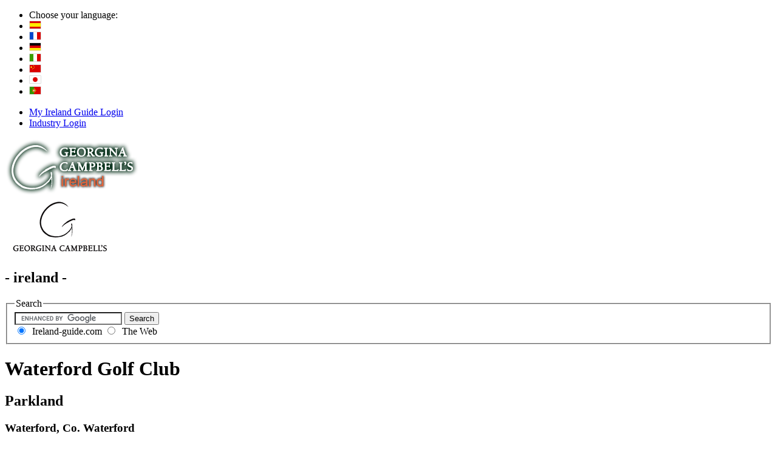

--- FILE ---
content_type: text/html
request_url: https://www.ireland-guide.com/golf/waterford-golf-club.8791.html
body_size: 89355
content:
<!DOCTYPE html PUBLIC "-//W3C//DTD XHTML 1.0 Transitional//EN" "http://www.w3.org/TR/xhtml1/DTD/xhtml1-transitional.dtd">
<html xmlns="http://www.w3.org/1999/xhtml" lang="en" xml:lang="en">
<head>
<title>Waterford Golf Club | Waterford Review Georgina Campbell Guides</title>
<meta http-equiv="Content-Type" content="text/html;"/>
<meta name="description" content="Review & Contact Details of Waterford Golf Club in Waterford by Georgina Campbell Guides Ireland’s leading independent hospitality guide"/>
<meta name="robots" content="all" />
<meta name="revisit-after" content="3 days"/>
<meta name="rating" content="general"/>
<meta name="language" content="English"/>
<meta name="generator" content="Webtrade LiveEdit - http://www.webtrade.ie"/>
<meta name="author" content="Webtrade Ltd. - http://www.webtrade.ie"/>
<meta property="og:title" content="Waterford Golf Club | Waterford Review Georgina Campbell Guides"/>
<meta property="og:description" content="Review & Contact Details of Waterford Golf Club in Waterford by Georgina Campbell Guides Ireland’s leading independent hospitality guide"/>
<meta property="og:type" content="website"/>
<meta property="og:url" content="https://www.ireland-guide.com:443/golf/waterford-golf-club.8791.html"/>
<meta property="og:image" content="https://www.ireland-guide.com/images/logo.png"/>
<meta property="og:site_name" content="Ireland-Guide.com"/>
<meta property="fb:app_id" content="128737363803832"/>
<script type="text/javascript" language="javascript" src="https://www.ireland-guide.com/_js/jquery-1.7.2.min.js"></script>
<script type="text/javascript" language="javascript" src="https://www.ireland-guide.com/_js/jquery-ui-1.8.23.custom.min.js"></script>
<script type="text/javascript" language="javascript" src="https://www.ireland-guide.com/_js/jquery.jcarousel.min.js"></script>

<link href="https://www.ireland-guide.com/_includes/css/LEBasic.css" rel="stylesheet" type="text/css" />

<style type="text/css">
<!-- @import url("https://www.ireland-guide.com/_includes/css/LEAdv.css"); -->
</style>
<link href="https://www.ireland-guide.com/_toolbox/yui_0.12.0/reset-fonts-grids/reset-fonts-grids-min.css" rel="stylesheet" type="text/css" />
<link href="https://www.ireland-guide.com/_includes/css/LEPrint.css" rel="stylesheet" type="text/css" media="print" />
<link href="https://www.ireland-guide.com/_includes/css/LEPrint.css" rel="alternate stylesheet" type="text/css" media="screen" title="LEPrint" />
<link href="https://www.ireland-guide.com/_includes/menus/simplecssmenu.css" rel="stylesheet" type="text/css" />
<link href="https://www.ireland-guide.com/_includes/css/global.css" rel="stylesheet" type="text/css" media="screen" />
<style type="text/css">
<!-- @import url("https://www.ireland-guide.com/_includes/css/LEAdv_Golf.css"); -->
</style>
<script type="text/javascript" language="JavaScript" src="https://www.ireland-guide.com/_js/common.js"></script>
<script type="text/javascript" language="JavaScript" src="https://www.ireland-guide.com/_js/toolbox.js"></script>

<script type="text/javascript" language="JavaScript" src="https://www.ireland-guide.com/_js/map.js"></script>
<script type="text/javascript" language="JavaScript" src="https://www.ireland-guide.com/_js/modules_map.js"></script>

<!--<link rel="stylesheet" type="text/css" href="_includes/css/autoassist.css" />
<script type="text/javascript" language="JavaScript" src="_js/autoassist.js"></script>-->

<script type="text/javascript" language="javascript">
// <![CDATA[
//var foo = function() {
//	var aa = new AutoAssist("golf_course_name", function() {
//		return "https://www.ireland-guide.com/"+"_appcode/autocomplete_item.php?searchTerm=" + this.txtBox.value + "&cfgItem_id=14";
//	});
//}
//Event.observe(window, "load", foo);
// ]]>
</script>
<script type="text/javascript" defer src="https://www.ireland-guide.com/_includes/menus/simplecssmenu.js"></script>
	<style type="text/css" media="screen">

</style>
<script type="text/javascript" language="JavaScript" src="https://www.ireland-guide.com/_js/fat.js"></script>
<script type="text/javascript" language="JavaScript" src="https://www.ireland-guide.com/_js/boxover.js"></script>
	
<script type="text/javascript" src="https://www.ireland-guide.com/_toolbox/lightbox2.51/js/lightbox.js"></script>
<style type="text/css">
	<!-- @import url("https://www.ireland-guide.com/_toolbox/lightbox2.51/css/lightbox.css"); -->
</style>

<link href="https://www.ireland-guide.com/_toolbox/crir/crir.css" rel="stylesheet" type="text/css" />
<script type="text/javascript" language="JavaScript" src="https://www.ireland-guide.com/_toolbox/crir/crir.js"></script>

</head>
<body itemscope itemtype="http://schema.org/WebPage">
<meta itemprop="url" content="https://www.ireland-guide.com:443/golf/waterford-golf-club.8791.html" />	
<a name="top"></a>
<div id="custom-doc" class="yui-t7 golf-site innerpage">

	<div id="hd">
		
		<div id="tabBanner">
			<div id="banner-gradient"></div>
<ul id="selectLanguage">
  <li class="first">Choose your language:</li>
  <li>
    <a href="https://translate.google.com/translate?u=https%3A%2F%2Fwww.ireland-guide.com%2F%3F&amp;langpair=en%7Ces&amp;hl=en&amp;ie=UTF-8&amp;oe=UTF-8&amp;prev=%2Flanguage_tools" target="_blank">
      <img src="https://www.ireland-guide.com/images/flags/spanish.gif" alt="spanish" />
    </a>
  </li>
  <li>
    <a href="https://translate.google.com/translate?u=https%3A%2F%2Fwww.ireland-guide.com%2F%3F&amp;langpair=en%7Cfr&amp;hl=en&amp;ie=UTF-8&amp;oe=UTF-8&amp;prev=%2Flanguage_tools" target="_blank">
      <img src="https://www.ireland-guide.com/images/flags/french.gif" alt="french" />
    </a>
  </li>
  <li>
    <a href="https://translate.google.com/translate?u=https%3A%2F%2Fwww.ireland-guide.com%2F%3F&amp;langpair=en%7Cde&amp;hl=en&amp;ie=UTF-8&amp;oe=UTF-8&amp;prev=%2Flanguage_tools" target="_blank">
      <img src="https://www.ireland-guide.com/images/flags/german.gif" alt="german" />
    </a>
  </li>
  <li>
    <a href="https://translate.google.com/translate?u=https%3A%2F%2Fwww.ireland-guide.com%2F%3F&amp;langpair=en%7Cit&amp;hl=en&amp;ie=UTF-8&amp;oe=UTF-8&amp;prev=%2Flanguage_tools" target="_blank">
      <img src="https://www.ireland-guide.com/images/flags/italian.gif" alt="italian" />
    </a>
  </li>
  <li>
    <a href="https://translate.google.com/translate?u=https%3A%2F%2Fwww.ireland-guide.com%2F%3F&amp;langpair=en%7Czh&amp;hl=en&amp;ie=UTF-8&amp;oe=UTF-8&amp;prev=%2Flanguage_tools" target="_blank">
      <img src="https://www.ireland-guide.com/images/flags/chinese.gif" alt="chinese" />
    </a>
  </li>
  <li>
    <a href="https://translate.google.com/translate?u=https%3A%2F%2Fwww.ireland-guide.com%2F%3F&amp;langpair=en%7Cja&amp;hl=en&amp;ie=UTF-8&amp;oe=UTF-8&amp;prev=%2Flanguage_tools" target="_blank">
      <img src="https://www.ireland-guide.com/images/flags/japanese.gif" alt="japanese" />
    </a>
  </li>
  <li>
    <a href="https://translate.google.com/translate?u=https%3A%2F%2Fwww.ireland-guide.com%2F%3F&amp;langpair=en%7Cpt&amp;hl=en&amp;ie=UTF-8&amp;oe=UTF-8&amp;prev=%2Flanguage_tools" target="_blank">
      <img src="https://www.ireland-guide.com/images/flags/portuguese.gif" alt="portuguese" />
    </a>
  </li>
</ul><ul id="loginInfo">
<li>
	
		<a href="https://www.ireland-guide.com/my-ireland-guide/login.php">My Ireland Guide Login</a>
		
</li><li class="last">
		
		<a href="https://www.ireland-guide.com/login.html">Industry Login</a>
	</li></ul>
			<div id="logo">
	<a href="https://www.ireland-guide.com/"><img src="https://www.ireland-guide.com/images/newlogo.png" title="Ireland Guide" alt="Ireland Guide" width="223" height="96" /></a>
			</div>

			<div id="logoPrint">
				<a href="/"><img src="https://www.ireland-guide.com/images/logo2.gif" title="Ireland Guide" alt="Ireland Guide" width="179" height="100" border="0"/></a>
	<h2 class="orange">- ireland -</h2>
							</div>			<div id="advertsTop"></div>		
						
			<div id="SearchForm" class="search">
	<fieldset title="Search Google">
	  <legend>Search</legend>
		 <form id="cse-search-box" name="formKeyword" method="get" action="https://www.ireland-guide.com/golf/search/index.php">
			<input type="text" maxlength="255" name="q" class="searchBox" id="q" value=""Search the Site " onfocus="highlight(this);" />
			<input type="submit" name="sa" value="Search" />
			<div class="googleoptions">
				<label for="Search_IG" class="labelCheckbox">
					<input type="radio" name="cx" id="custom" class="inputCheckbox" value="002740851581216381338:cczhqcqqthk" checked="checked" />&nbsp;<span class="choicebox">&nbsp;Ireland-guide.com</span>
				</label>
				<label for="Search_Web" class="labelCheckbox">
					<input type="radio" name="cx" id="www" class="inputCheckbox" value="!002740851581216381338:cczhqcqqthk" type="radio" />&nbsp;<span class="choicebox">&nbsp;The Web</span>
			</label>
			</div>

			<!-- We need to get the site registered with google and change the cx etc values below-->
			<!--<input type="hidden" name="cx" value="015259710420533870690:yusnc6uvzdk" />-->
			<input type="hidden" name="cof" value="FORID:11" />
			<input type="hidden" name="ie" value="UTF-8" />

			<script type="text/javascript" src="https://www.google.com/coop/cse/brand?form=cse-search-box&lang=en"></script>
			<!--<div class="googleimg"><img src="https://www.ireland-guide.com/images/googlesearch.gif" alt="Google" /></div>-->
	  </form>
	</fieldset>
</div>			
		</div>
				
	</div><!-- id:hd --> 

	<div id="maincontent" class="innerpage clearfix">	
	<meta itemprop="name" content="Waterford Golf Club" />
<div itemscope itemtype="http://schema.org/GolfCourse">
<meta itemprop="url" content="https://www.ireland-guide.com:443/golf/waterford-golf-club.8791.html" />
<div id="leftcolumn">
	<div id="establishment-header">
		<div id="main-info" class="clearfix">
			<h1 itemprop="name">Waterford Golf Club</h1>
			<meta itemprop="description" content="Founded in 1912, Waterford Golf Club is a par 71 championship parkland golf course running over 5,722 yards and is situated on a hill overlooking the historic city of Waterford in the Sunny South East of Ireland. " />
			<div class="categories-and-types">
									<h2 class="category">Parkland</h2>
									<h3 class="types">Waterford, Co. Waterford</h3>
			</div>
		</div>
		<div id="contact-info" class="clearfix">
			<div id="estabAddress" class="clearfix">
				<div id="fullAddress">
					<div class="address-content">
						<div id="estabAddress">
															<strong>Course Type</strong>: Parkland<br/>
									
								
								<span itemprop="location" itemscope itemtype="http://schema.org/Place">
								<strong>Location:</strong> <span itemprop="description">North of city centre &amp; river - off R683</span></span><br/>

									
								<strong>Founded:</strong> <span itemprop="foundingDate">1912</span><br/>
															<br/>
						</div>
					</div>
				</div>
				<div id="towninfoHeader">
					<img src="https://www.ireland-guide.com/images/icons/towninfo.png" alt="Show me more information about Waterford, County Co. Waterford" />
					<div id="towninfoLink"><a href="https://www.ireland-guide.com/towns/waterford.1010.html">About Waterford</a></div>
				</div>
			</div>
			<div id="estabContainer" class="clearfix">
					
					<a target="_blank" href="https://www.ireland-guide.com/_toolbox/script.clickthru.php?target=aHR0cHM6Ly93d3cud2F0ZXJmb3JkZ29sZmNsdWIuY29t&item_id=8791" rel="nofollow"><img src="https://www.ireland-guide.com/images/buttons/websitebutton-golf.png" alt="website" /></a>
						
					<a href="https://www.ireland-guide.com/golf/waterford-golf-club.8791.contact.html" class="contact"><img src="https://www.ireland-guide.com/images/buttons/contactbutton-golf.png" alt="Contact Waterford Golf Club" /></a>
					<meta itemprop="email" content="info@waterfordgolfclub.com" />
								</div>
			<div id="enquiring">
								<div id="enquiring-telephone">
						Tel: <span itemprop="telephone">+353 51 876 748</span><meta itemprop="faxNumber" content="+35351 853 405">					</div>
								<h3 class="estabEnquiring">Please mention ireland-guide.com when enquiring.</h3>			
			</div>
		</div>
	</div><!-- END establishment-header-->
	<div id="share-area-top" class="share-area">
		
<div id="share-area" class="clearfix">
	<div class="printShareLinks clearfix">
		<a href="javascript:void(0);" id="printUserAction" target="_blank"><img src="https://www.ireland-guide.com/images/buttons/printer.png" alt="Print page" class="imgRight" /></a>
		<a href="../_script/emailFriend.php?url=" id="sendUserAction" onclick="flvFPW1(this.href,'popupLink','width=605,height=265,status=yes,resizable=yes',1,2,2);return document.MM_returnValue;" rel="nofollow"><img src="https://www.ireland-guide.com/images/buttons/email_go.png" alt="Send to a friend" class="imgRight"  /></a>	
	</div>
	<!-- AddThis Button BEGIN -->
	<div class="addthis_toolbox addthis_default_style ">
	<a class="addthis_button_facebook_like" fb:like:layout="button_count" fb:like:width="114" fb:like:action="recommend"></a>
	<a class="addthis_button_tweet"></a>
	<a class="addthis_button_pinterest_pinit"></a>
	<a class="addthis_button_google_plusone" g:plusone:size="medium"></a>
	<a class="addthis_counter addthis_pill_style"></a>
	</div>
	<script type="text/javascript" src="//s7.addthis.com/js/300/addthis_widget.js#pubid=ra-5141a4ef42f45c04"></script>
	<!-- AddThis Button END -->
</div>

	</div>
	<div id="content-wrapper">		
		<div class="seperatorDiv establishmentSeperator"></div>

								<h2>Waterford Golf Club</h2>
								<div itemprop="review" itemscope itemtype="http://schema.org/Review">
								    <span itemprop="author" itemscope itemtype="https://schema.org/Person">
                                        <span itemprop="name">Georgina Campbell</span>
                                    </span>
									<div itemprop="reviewBody">
									Founded in 1912, Waterford Golf Club is a par 71 championship parkland golf course running over 5,722 yards and is situated on a hill overlooking the historic city of Waterford in the Sunny South East of Ireland. <br/><br />
<br/><br />
The front 9 was designed by Willie Park (twice Open Champion), and the back 9 was designed by the great James Braid, five times Open Champion.<br/><br />
<br/><br />
With its magnificent views, this parkland course is a gem on the outskirts of Waterford, the irregular city, with its towers and steeples spread before the eye along the valley, and in the west, Slievenamon and the Comeragh Mountains, make a background of enduring splendour.<br/><br />
<br/>									</div>
								</div>
								Founded in 1912, Waterford Golf Club is a par 71 championship parkland golf course running over 5,722 yards and is situated on a hill overlooking the historic city of Waterford in the Sunny South East of Ireland. <br/>
<br/>
The front 9 was designed by Willie Park (twice Open Champion), and the back 9 was designed by the great James Braid, five times Open Champion.<br/>
<br/>
With its magnificent views, this parkland course is a gem on the outskirts of Waterford, the irregular city, with its towers and steeples spread before the eye along the valley, and in the west, Slievenamon and the Comeragh Mountains, make a background of enduring splendour.<br/>
<br/>								<table>
																	<tr>
										<th scope="col">		
											<strong>Professional:</strong>
										</th>
										<td scope="col">
											Harry Ewing										</td>
									</tr>
																  <tr>
									<th>		
									<strong>Number of Holes:</strong></th>
									<td>18</td>
								  </tr>
																  <tr>
									<th>		
									<strong>Type:</strong></th>
									<td>Parkland</td>
								  </tr>
																	<tr>
									<th>		
									<strong>Designer:</strong></th>
									<td>Willie Park; James Braid</td>
								  </tr>
																  <tr>
									<th>		
									<strong>Championship Length:</strong></th>
									<td>5,722 yards</td>
								  </tr>
																  <tr>
									<th>		
									<strong>Greenfees:</strong></th>
									<td>Weekdays &euro;35; Weekends &euro;45</td>
								  </tr>
																	<tr>
									<th>
									<strong>Par:</strong></th>
									<td>71</td>
								  </tr>
									
								</table>							
	</div><!--id:content-wrapper -->
	<div id="share-area-bottom" class="share-area">
		
<div id="share-area" class="clearfix">
	<div class="printShareLinks clearfix">
		<a href="javascript:void(0);" id="printUserAction" target="_blank"><img src="https://www.ireland-guide.com/images/buttons/printer.png" alt="Print page" class="imgRight" /></a>
		<a href="../_script/emailFriend.php?url=" id="sendUserAction" onclick="flvFPW1(this.href,'popupLink','width=605,height=265,status=yes,resizable=yes',1,2,2);return document.MM_returnValue;" rel="nofollow"><img src="https://www.ireland-guide.com/images/buttons/email_go.png" alt="Send to a friend" class="imgRight"  /></a>	
	</div>
	<!-- AddThis Button BEGIN -->
	<div class="addthis_toolbox addthis_default_style ">
	<a class="addthis_button_facebook_like" fb:like:layout="button_count" fb:like:width="114" fb:like:action="recommend"></a>
	<a class="addthis_button_tweet"></a>
	<a class="addthis_button_pinterest_pinit"></a>
	<a class="addthis_button_google_plusone" g:plusone:size="medium"></a>
	<a class="addthis_counter addthis_pill_style"></a>
	</div>
	<script type="text/javascript" src="//s7.addthis.com/js/300/addthis_widget.js#pubid=ra-5141a4ef42f45c04"></script>
	<!-- AddThis Button END -->
</div>

	</div>
</div><!-- id:leftcolumn -->
<div id="rightcolumn">
	<div id="rightContainer">						
			<div id="estabRight">
		<div id="photos" class="clearfix">
									<div class="photo"><a id="masterLink" rel="lightbox[123]" class="lightboxThumbnail" href="https://www.ireland-guide.com/_fileupload/image/waterford_banner.jpg"><img alt="Waterford Golf Club - Waterford City County Waterford Ireland" src="https://www.ireland-guide.com/_toolbox/lightbox2.02/thumb.php?src=http://www.ireland-guide.com/_fileupload/image/waterford_banner.jpg&amp;x=315&amp;f=0"  title="Waterford Golf Club - Waterford City County Waterford Ireland" class="lightboxThumb" id="masterImage" /></a></div>
						<meta itemprop="image" content="http://www.ireland-guide.com/_fileupload/image/waterford_banner.jpg" />
										<div class="photo" style="display:none;"><a rel="lightbox[123]" class="lightboxThumbnail" href="https://www.ireland-guide.com/_fileupload/image/waterford_banner.jpg"><img alt="Waterford Golf Club - Waterford City County Waterford Ireland" src="https://www.ireland-guide.com/_toolbox/lightbox2.02/thumb.php?src=http://www.ireland-guide.com/_fileupload/image/waterford_banner.jpg&amp;x=315&amp;f=0"  title="Waterford Golf Club - Waterford City County Waterford Ireland" class="lightboxThumb" /></a></div>
					<meta itemprop="photo" content="http://www.ireland-guide.com/_fileupload/image/waterford_banner.jpg" />
										<div class="photoThumb"><img onclick="changeImage('https://www.ireland-guide.com/_toolbox/lightbox2.02/thumb.php?src=http://www.ireland-guide.com/_fileupload/image/waterford_banner.jpg&amp;x=315&amp;f=0','https://www.ireland-guide.com/_fileupload/image/waterford_banner.jpg');" alt="Waterford Golf Club - Waterford City County Waterford Ireland" src="https://www.ireland-guide.com/_toolbox/lightbox2.02/thumb.php?src=http://www.ireland-guide.com/_fileupload/image/waterford_banner.jpg&amp;x=66&amp;y=43&amp;f=0"  title="Waterford Golf Club - Waterford City County Waterford Ireland" class="lightboxThumb" id="zimg2" /></div>
					
						</div>
<div id="fade" class="black_overlay"></div>
<div id="overlay_wrapper">
	<div id="mapHeader" class="clearfix">
		<a href="javascript:void(0);" id="lighboxClose"><img src="https://www.ireland-guide.com/images/establishments/arrow_in.png" alt="Minimize map" title="Minimize map" /></a>
		<a href="javascript:void(0);" id="lighboxShow"><img src="https://www.ireland-guide.com/images/establishments/arrow_out.png" alt="Minimize map" title="Minimize map" /></a>
		<div id="map" style="width:315px; height:250px;"></div>
	</div>
	<div id="mapMarkersWrapper_test">
		<div class="mapmarkers_wrapper">
			<h2 class="myIrelandGuide" onclick="showhide('mapMarkersCriteria');">Map markers</h2>
	  	</div>
		<div id="mapMarkersCriteria">
			<div class="criteriaContent">
				<div class="youAreHereMapCriteria">You are here</div>				
				<ul class="clearfix">
					<li class="golfMapCriteria"><input class="crirHiddenJS" type='checkbox' onchange='refreshMap(this);' name="golfMapCriteria" id="golfMapCriteria" value="golf"  /><label for="golfMapCriteria">Golf Course</label></li>
					<li class="gardenMapCriteria"><input class="crirHiddenJS" type='checkbox' onchange='refreshMap(this);' name="gardenMapCriteria" id="gardenMapCriteria" value="garden"  /><label for="gardenMapCriteria">Garden</label></li>
					<li class="weddingMapCriteria"><input class="crirHiddenJS" type='checkbox' onchange='refreshMap(this);' name="weddingMapCriteria" id="weddingMapCriteria" value="wedding"  /><label for="weddingMapCriteria">Wedding Venue</label></li>
					<li class="cateringMapCriteria"><input class="crirHiddenJS" type='checkbox' onchange='refreshMap(this);' name="cateringMapCriteria" id="cateringMapCriteria" value="selfcatering"  /><label for="cateringMapCriteria">Self Catering</label></li>					
					<li class="townMapCriteria"><input class="crirHiddenJS" type='checkbox' onchange='refreshMap(this);' name="townMapCriteria" id="townMapCriteria" value="town"   /><label for="townMapCriteria">Town</label></li>
					<li class="touristAttractionsMapCriteria"><input class="crirHiddenJS" type='checkbox' onchange='refreshMap(this);' name="touristAttractionsMapCriteria" id="touristAttractionsMapCriteria" value="touristAttraction"  /><label for="touristAttractionsMapCriteria">Tourist Attractions</label></li>
					<li class="whatsOnMapCriteria"><input class="crirHiddenJS" type='checkbox' onchange='refreshMap(this);' name="whatsOnMapCriteria" id="whatsOnMapCriteria" value="whatsOn"  /><label for="whatsOnMapCriteria">What's On</label></li>
					<li class="farmersMarketMapCriteria"><input class="crirHiddenJS" type='checkbox' onchange='refreshMap(this);' name="farmersMarketMapCriteria" id="farmersMarketMapCriteria" value="farmersMarket"   /><label for="farmersMarketMapCriteria">Farmers' Market</label></li>
					
					<li class="estabEatMapCriteria"><input class="crirHiddenJS" type='checkbox' onchange='refreshMap(this);' name="estabEatMapCriteria" id="estabEatMapCriteria" value="estabEat"  /><label for="estabEatMapCriteria">Eat</label></li>
					<li class="estabDrinkMapCriteria"><input class="crirHiddenJS" type='checkbox' onchange='refreshMap(this);' name="estabDrinkMapCriteria" id="estabDrinkMapCriteria" value="estabDrink"  /><label for="estabDrinkMapCriteria">Drink</label></li>
					<li class="estabStayMapCriteria"><input class="crirHiddenJS" type='checkbox' onchange='refreshMap(this);' name="estabStayMapCriteria" id="estabStayMapCriteria" value="estabStay"  /><label for="estabStayMapCriteria">Stay</label></li>
					<li class="estabBuyMapCriteria"><input class="crirHiddenJS" type='checkbox' onchange='refreshMap(this);' name="estabBuyMapCriteria" id="estabBuyMapCriteria" value="estabBuy"  /><label for="estabBuyMapCriteria">Buy</label></li>
					<li class="estabLearnMapCriteria"><input class="crirHiddenJS" type='checkbox' onchange='refreshMap(this);' name="estabLearnMapCriteria" id="estabLearnMapCriteria" value="estabLearn"  /><label for="estabLearnMapCriteria">Learn</label></li>
					<li class="estabProducerMapCriteria"><input class="crirHiddenJS" type='checkbox' onchange='refreshMap(this);' name="estabProducerMapCriteria" id="estabProducerMapCriteria" value="estabProducer"   /><label for="estabProducerMapCriteria">Producer</label></li>
				</ul>
				<div class="distanceheader">Distance</div>
				<ul class="distance clearfix">
					<li><input type="radio" name="distance" value="10" onchange="reloadMap(this);" />10km<br /></li>
					<li><input type="radio" name="distance" value="25" onchange="reloadMap(this);" checked="checked" />25km<br/></li>
					<li><input type="radio" name="distance" value="50" onchange="reloadMap(this);" />50km<br/></li>
				</ul>
			</div>
		</div>
	</div>
</div>
<script type="text/javascript" src='https://www.google.com/jsapi?key=AIzaSyD6bGZAYsn8ZCFG8iP6Rep-7rWQXjQ4gJk'></script>
<script type="text/javascript">	
	var mapCriteria = { golf : 0, 
											garden:  0, 
											wedding:  0, 
											selfcatering:  0, 										
											town:  0,
											touristAttraction:  0,
											whatsOn:  0,
											farmersMarket:  0,
													
											estabEat:  0,
											estabDrink: 0,
											estabStay:  0,
											estabBuy:  0,
											estabLearn:  0,
											estabProducer:  0 
								};
	
	var mapParams = {
			latitude: 52.27036339076518,
			longitude: -7.11489200592041,
			estabName: 	'Waterford+Golf+Club',
			criteria: '',
			distance: { 'latitude' : 0.225,
						'longitude' : 0.352					  }			
	};	
	
	var Map;
	var mm;
						
	jQuery(document).ready(function(){
									
		Map = new map();
		Map.init('map', 52.27036339076518,-7.11489200592041,12, 'AIzaSyD6bGZAYsn8ZCFG8iP6Rep-7rWQXjQ4gJk');									
							
		mapload(Map);		

		mm = new modules_map();		
		mm.init(getMarkersUrl(), Map);

		var googleMapWidth = jQuery("#mapHeader").css('width');
		var googleMapHeight = jQuery("#mapHeader").css('height');
							
		jQuery('#lighboxShow').click(
			function(){
				jQuery("#fade").show();
				jQuery("#lighboxShow").toggle();
				jQuery("#lighboxClose").toggle();
				jQuery("#overlay_wrapper").css("position", 'fixed').
									  css('top', '10%').
									  css('left', '25%').
									  css('width', '50%').
									  css('height', '50%');
				jQuery("#overlay_wrapper").toggleClass("highlight");
				jQuery("#mapHeader").css("position", 'relative').
									  css('top', 0).
									  css('left', 0).
									  css('width', 'auto').
									  css('height', '100%');
				jQuery("#map").css("position", 'relative').
									  css('top', 0).
									  css('left', 0).
									  css('width', '100%').
									  css('height', '100%');
				resizeMap();
				return false;
			}
		);
		jQuery('#lighboxClose').click(
			function(){
				jQuery("#fade").hide();
				jQuery("#lighboxShow").toggle();
				jQuery("#lighboxClose").toggle();
				jQuery("#overlay_wrapper").css("position", 'relative').
									  css('top', 0).
									  css('left', 0).
									  css('width', '100%').
									  css('height', '100%').
									  css('z-index', '1002');
				jQuery("#overlay_wrapper").toggleClass("highlight");
				jQuery("#mapHeader").css("position", 'relative').
									  css('top', 0).
									  css('left', 0).
									  css('width', googleMapWidth).
									  css('height', googleMapHeight);
				jQuery("#map").css("position", 'relative').
									  css('top', 0).
									  css('left', 0).
									  css('width', '100%').
									  css('height', '100%');
				resizeMap();
				return false;
			}
		);
	});
									
	function refreshMap(el)
	{						
		if(el.checked)
		{	
			mapCriteria[el.value] = 1;
			mm.addMarkersByCategory(el.value);
		}else{
			mapCriteria[el.value] = 0;
			mm.clearMarkersByCategory(el.value);
		}
	}

	function reloadMap(el)
	{
		var distance_degrees = kmToDegrees(el.value);
		
		mapParams.distance.latitude = distance_degrees['latitude'];		
		mapParams.distance.longitude = distance_degrees['longitude'];			
		
		mm.url = getMarkersUrl();
		mm.download();
	}

	function resizeMap()
	{						
		Map.map.checkResize();						
		mm.setMapCenter();	
	}
					
	function gatherCriteria()
	{
		var criteriaParams = '';
		var criteriaHideParams = '';
		
		jQuery.each(mapCriteria, function(key, value){
						
			criteriaParams += key + ',';
			if(value == 0)
			{
				criteriaHideParams += key + ',';
			}			
		});
			
		return criteriaParams + '|||' +  criteriaHideParams;
	}	

	function getMarkersUrl()
	{		
		return 	'https://www.ireland-guide.com/' + 'detail_map/markers.php' + '?lat=' + mapParams.latitude + '&long=' + mapParams.longitude + '&name=' + 
		mapParams.estabName + '&criteriaParams=' + gatherCriteria() + '&latDistance=' + mapParams.distance.latitude + 
		'&lonDistance=' + mapParams.distance.longitude + '&mainSiteUrl=' + 'https://www.ireland-guide.com/';
	}
</script>					<span itemprop="geo" itemscope itemtype="http://schema.org/GeoCoordinates">
		<meta itemprop="latitude" content="52.27036339076518" />
	    <meta itemprop="longitude" content="-7.11489200592041" />
	</span>
		<div id="estabFacilities">
			<h2 onclick="showhide('facilitiesGolf');" class="golf">Facilities / Features</h2>
			<ul id="facilitiesGolf">
								<li>Soft Spike Mandatory</li>
								<li>Caddies for Hire (booking required)</li>
								<li>Putting Green</li>
								<li>Full Bar Facilities</li>
								<li>Motorised Pull Carts Available</li>
								<li>Dining Facilities</li>
								<li>Driving Range</li>
							</ul>
		</div>
			
		<h2 onclick="javascript:showhide('coursesNearBy2');" class="golf">View All Recommended Golf Courses</h2>
		<ul id="coursesNearBy2">
							<li><a href="https://www.ireland-guide.com/golf/adare-manor-hotel-and-golf-resort.5009.html">Adare Manor Hotel &amp; Golf Resort</a></li>
								<li><a href="https://www.ireland-guide.com/golf/arklow-golf-club.8779.html">Arklow Golf Club</a></li>
								<li><a href="https://www.ireland-guide.com/golf/athlone-golf-club.8661.html">Athlone Golf Club</a></li>
								<li><a href="https://www.ireland-guide.com/golf/balcarrick-golf-club.8662.html">Balcarrick Golf Club</a></li>
								<li><a href="https://www.ireland-guide.com/golf/ballinrobe-golf-club.8659.html">Ballinrobe Golf Club</a></li>
								<li><a href="https://www.ireland-guide.com/golf/ballybunion-golf-club.5010.html">Ballybunion Golf Club</a></li>
								<li><a href="https://www.ireland-guide.com/golf/ballycastle-golf-club.8792.html">Ballycastle Golf Club</a></li>
								<li><a href="https://www.ireland-guide.com/golf/ballyliffin-golf-club.4998.html">Ballyliffin Golf Club</a></li>
								<li><a href="https://www.ireland-guide.com/golf/bantry-bay-golf-club.5014.html">Bantry Bay Golf Club</a></li>
								<li><a href="https://www.ireland-guide.com/golf/beaverstown-golf-club.8663.html">Beaverstown Golf Club</a></li>
								<li><a href="https://www.ireland-guide.com/golf/birr-golf-club.8709.html">Birr Golf Club</a></li>
								<li><a href="https://www.ireland-guide.com/golf/blainroe-golf-club.8798.html">Blainroe Golf Club</a></li>
								<li><a href="https://www.ireland-guide.com/golf/blarney-golf-resort.8781.html">Blarney Golf Resort</a></li>
								<li><a href="https://www.ireland-guide.com/golf/carlow-golf-club.5022.html">Carlow Golf Club</a></li>
								<li><a href="https://www.ireland-guide.com/golf/carne-golf-links.5003.html">Carne Golf Links</a></li>
								<li><a href="https://www.ireland-guide.com/golf/carton-house-golf-club.5028.html">Carton House Golf Club</a></li>
								<li><a href="https://www.ireland-guide.com/golf/castle-golf-club.8731.html">Castle Golf Club</a></li>
								<li><a href="https://www.ireland-guide.com/golf/castle-hume-golf-club.8794.html">Castle Hume Golf Club</a></li>
								<li><a href="https://www.ireland-guide.com/golf/castlebar-golf-club.8654.html">Castlebar Golf Club</a></li>
								<li><a href="https://www.ireland-guide.com/golf/castlecomer-golf-club.8696.html">Castlecomer Golf Club</a></li>
								<li><a href="https://www.ireland-guide.com/golf/castleknock-golf-club.5029.html">Castleknock Golf Club</a></li>
								<li><a href="https://www.ireland-guide.com/golf/castlerock-golf-club.4996.html">Castlerock Golf Club</a></li>
								<li><a href="https://www.ireland-guide.com/golf/charleville-golf-club.8782.html">Charleville Golf Club</a></li>
								<li><a href="https://www.ireland-guide.com/golf/citywest-golf-club.8664.html">CityWest Golf Club</a></li>
								<li><a href="https://www.ireland-guide.com/golf/connemara-golf-club.5004.html">Connemara Golf Club</a></li>
								<li><a href="https://www.ireland-guide.com/golf/coolattin-golf-club.8799.html">Coolattin Golf Club</a></li>
								<li><a href="https://www.ireland-guide.com/golf/cork-golf-club.8783.html">Cork Golf Club</a></li>
								<li><a href="https://www.ireland-guide.com/golf/county-louth-golf-club-baltray.4985.html">County Louth Golf Club (Baltray)</a></li>
								<li><a href="https://www.ireland-guide.com/golf/county-meath-golf-club.8701.html">County Meath Golf Club</a></li>
								<li><a href="https://www.ireland-guide.com/golf/county-sligo-golf-club.5001.html">County Sligo Golf Club</a></li>
								<li><a href="https://www.ireland-guide.com/golf/courtown-golf-club.8733.html">Courtown Golf Club</a></li>
								<li><a href="https://www.ireland-guide.com/golf/curragh-golf-club.8695.html">Curragh Golf Club</a></li>
								<li><a href="https://www.ireland-guide.com/golf/cushendall-golf-club.8793.html">Cushendall Golf Club</a></li>
								<li><a href="https://www.ireland-guide.com/golf/donegal-golf-club.8797.html">Donegal Golf Club</a></li>
								<li><a href="https://www.ireland-guide.com/golf/dooks-golf-club.8785.html">Dooks Golf Club</a></li>
								<li><a href="https://www.ireland-guide.com/golf/doonbeg-golf-club.5007.html">Doonbeg Golf Club</a></li>
								<li><a href="https://www.ireland-guide.com/golf/dromoland-castle-golf-club.5008.html">Dromoland Castle Golf Club</a></li>
								<li><a href="https://www.ireland-guide.com/golf/druids-glen-golf-club.4971.html">Druids Glen Golf Club</a></li>
								<li><a href="https://www.ireland-guide.com/golf/dun-laoghaire-golf-club.8732.html">Dun Laoghaire Golf Club</a></li>
								<li><a href="https://www.ireland-guide.com/golf/dundalk-golf-club.8700.html">Dundalk Golf Club</a></li>
								<li><a href="https://www.ireland-guide.com/golf/enniscrone-golf-club.5002.html">Enniscrone Golf Club</a></li>
								<li><a href="https://www.ireland-guide.com/golf/esker-hills-golf-club.8707.html">Esker Hills Golf Club</a></li>
								<li><a href="https://www.ireland-guide.com/golf/european-club-the.5023.html">European Club, The</a></li>
								<li><a href="https://www.ireland-guide.com/golf/faithlegg-golf-club.5019.html">Faithlegg Golf Club</a></li>
								<li><a href="https://www.ireland-guide.com/golf/farnham-estate-golf-club.8796.html">Farnham Estate Golf Club</a></li>
								<li><a href="https://www.ireland-guide.com/golf/forest-little-golf-club.8665.html">Forest Little Golf Club</a></li>
								<li><a href="https://www.ireland-guide.com/golf/fota-island-golf-club.5016.html">Fota Island Golf Club</a></li>
								<li><a href="https://www.ireland-guide.com/golf/galgorm-castle-golf-club.4990.html">Galgorm Castle Golf Club</a></li>
								<li><a href="https://www.ireland-guide.com/golf/galway-bay-golf-club.5005.html">Galway Bay Golf Club</a></li>
								<li><a href="https://www.ireland-guide.com/golf/glasson-hotel-and-golf-club.4983.html">Glasson Hotel &amp; Golf Club</a></li>
								<li><a href="https://www.ireland-guide.com/golf/glenlo-abbey-golf-club.8631.html">Glenlo Abbey Golf Club</a></li>
								<li><a href="https://www.ireland-guide.com/golf/gowran-park-golf-club.8697.html">Gowran Park Golf Club</a></li>
								<li><a href="https://www.ireland-guide.com/golf/grange-golf-club.8666.html">Grange Golf Club</a></li>
								<li><a href="https://www.ireland-guide.com/golf/greenore-golf-club.8699.html">Greenore Golf Club</a></li>
								<li><a href="https://www.ireland-guide.com/golf/headfort-golf-club.4982.html">Headfort Golf Club</a></li>
								<li><a href="https://www.ireland-guide.com/golf/heritage-golf-club-the.4969.html">Heritage Golf Club, The</a></li>
								<li><a href="https://www.ireland-guide.com/golf/hollywood-lakes-golf-club.8667.html">Hollywood Lakes Golf Club</a></li>
								<li><a href="https://www.ireland-guide.com/golf/island-golf-club-the.4981.html">Island Golf Club, The</a></li>
								<li><a href="https://www.ireland-guide.com/golf/k-club-the---ryder-cup-2006.5026.html">K Club, The - Ryder Cup 2006</a></li>
								<li><a href="https://www.ireland-guide.com/golf/kilkea-castle-golf-resort.8681.html">Kilkea Castle Golf Resort</a></li>
								<li><a href="https://www.ireland-guide.com/golf/kilkenny-golf-club.8698.html">Kilkenny Golf Club</a></li>
								<li><a href="https://www.ireland-guide.com/golf/killarney-golf-and-fishing-club.5012.html">Killarney Golf &amp; Fishing Club</a></li>
								<li><a href="https://www.ireland-guide.com/golf/killeen-golf-club.8683.html">Killeen Golf Club</a></li>
								<li><a href="https://www.ireland-guide.com/golf/knightsbrook-golf-club.8702.html">Knightsbrook Golf Club</a></li>
								<li><a href="https://www.ireland-guide.com/golf/lahinch-golf-club.5006.html">Lahinch Golf Club</a></li>
								<li><a href="https://www.ireland-guide.com/golf/laytown-and-bettystown-golf-club.8703.html">Laytown and Bettystown Golf Club</a></li>
								<li><a href="https://www.ireland-guide.com/golf/limerick-golf-club.8788.html">Limerick Golf Club</a></li>
								<li><a href="https://www.ireland-guide.com/golf/lough-erne-golf-resort.8795.html">Lough Erne Golf Resort</a></li>
								<li><a href="https://www.ireland-guide.com/golf/macreddin-golf-club.8800.html">Macreddin Golf Club</a></li>
								<li><a href="https://www.ireland-guide.com/golf/malahide-golf-club.8668.html">Malahide Golf Club</a></li>
								<li><a href="https://www.ireland-guide.com/golf/millicent-golf-and-country-club.8682.html">Millicent Golf &amp; Country Club</a></li>
								<li><a href="https://www.ireland-guide.com/golf/monkstown-golf-club.8784.html">Monkstown Golf Club</a></li>
								<li><a href="https://www.ireland-guide.com/golf/mount-juliet-golf-club.5021.html">Mount Juliet Golf Club</a></li>
								<li><a href="https://www.ireland-guide.com/golf/mount-temple-golf-club.8710.html">Mount Temple Golf Club</a></li>
								<li><a href="https://www.ireland-guide.com/golf/mount-wolseley-golf-club.4970.html">Mount Wolseley Golf Club</a></li>
								<li><a href="https://www.ireland-guide.com/golf/moyvalley-golf-club.8684.html">MoyValley Golf Club</a></li>
								<li><a href="https://www.ireland-guide.com/golf/mullingar-golf-club.8711.html">Mullingar Golf Club</a></li>
								<li><a href="https://www.ireland-guide.com/golf/naas-golf-club.8685.html">Naas Golf Club</a></li>
								<li><a href="https://www.ireland-guide.com/golf/nenagh-golf-club.8789.html">Nenagh Golf Club</a></li>
								<li><a href="https://www.ireland-guide.com/golf/new-forest-golf-club.8712.html">New Forest Golf Club</a></li>
								<li><a href="https://www.ireland-guide.com/golf/nuremore-hotel-and-country-club.4987.html">Nuremore Hotel &amp; Country Club</a></li>
								<li><a href="https://www.ireland-guide.com/golf/old-head-of-kinsale-golf-club.5015.html">Old Head of Kinsale Golf Club</a></li>
								<li><a href="https://www.ireland-guide.com/golf/palmerstown-house-golf-club.5027.html">Palmerstown House Golf Club</a></li>
								<li><a href="https://www.ireland-guide.com/golf/portmarnock-golf-club.4968.html">Portmarnock Golf Club</a></li>
								<li><a href="https://www.ireland-guide.com/golf/portmarnock-hotel-and-golf-links.4972.html">Portmarnock Hotel &amp; Golf Links</a></li>
								<li><a href="https://www.ireland-guide.com/golf/portsalon-golf-club.4999.html">Portsalon Golf Club</a></li>
								<li><a href="https://www.ireland-guide.com/golf/portstewart-golf-club.4995.html">Portstewart Golf Club</a></li>
								<li><a href="https://www.ireland-guide.com/golf/powerscourt-golf-club.5025.html">Powerscourt Golf Club</a></li>
								<li><a href="https://www.ireland-guide.com/golf/rathcore-golf-and-country-club.8704.html">Rathcore Golf and Country Club</a></li>
								<li><a href="https://www.ireland-guide.com/golf/rathsallagh-golf-club.5024.html">Rathsallagh Golf Club</a></li>
								<li><a href="https://www.ireland-guide.com/golf/ring-of-kerry-golf-and-country-club.8786.html">Ring of Kerry Golf &amp; Country Club</a></li>
								<li><a href="https://www.ireland-guide.com/golf/roe-park-golf-club.4997.html">Roe Park Golf Club</a></li>
								<li><a href="https://www.ireland-guide.com/golf/roganstown-golf-and-country-club.4979.html">Roganstown Golf &amp; Country Club</a></li>
								<li><a href="https://www.ireland-guide.com/golf/rosapenna-golf-links.5000.html">Rosapenna Golf Links</a></li>
								<li><a href="https://www.ireland-guide.com/golf/rosslare-golf-club.8734.html">Rosslare Golf Club</a></li>
								<li><a href="https://www.ireland-guide.com/golf/royal-belfast-golf-club.4989.html">Royal Belfast Golf Club</a></li>
								<li><a href="https://www.ireland-guide.com/golf/royal-county-down-golf-club.4988.html">Royal County Down Golf Club</a></li>
								<li><a href="https://www.ireland-guide.com/golf/royal-dublin-golf-club-the.4967.html">Royal Dublin Golf Club, The</a></li>
								<li><a href="https://www.ireland-guide.com/golf/royal-portrush-golf-club.4991.html">Royal Portrush Golf Club</a></li>
								<li><a href="https://www.ireland-guide.com/golf/royal-tara-golf-club.8705.html">Royal Tara Golf Club</a></li>
								<li><a href="https://www.ireland-guide.com/golf/saint-annes-golf-club.8670.html">Saint Annes Golf Club</a></li>
								<li><a href="https://www.ireland-guide.com/golf/saint-margarets-golf-club.8669.html">Saint Margarets Golf Club</a></li>
								<li><a href="https://www.ireland-guide.com/golf/seafield-golf-club.5020.html">Seafield Golf Club</a></li>
								<li><a href="https://www.ireland-guide.com/golf/seapoint-golf-club.4984.html">Seapoint Golf Club</a></li>
								<li><a href="https://www.ireland-guide.com/golf/skellig-bay-golf-club.8787.html">Skellig Bay Golf Club</a></li>
								<li><a href="https://www.ireland-guide.com/golf/slieve-russell-golf-club.4986.html">Slieve Russell Golf Club</a></li>
								<li><a href="https://www.ireland-guide.com/golf/south-county-golf-club.8801.html">South County Golf Club</a></li>
								<li><a href="https://www.ireland-guide.com/golf/st-helens-bay-golf-club.8735.html">St Helens Bay Golf Club</a></li>
								<li><a href="https://www.ireland-guide.com/golf/tralee-golf-club.5011.html">Tralee Golf Club</a></li>
								<li><a href="https://www.ireland-guide.com/golf/tramore-golf-club.8790.html">Tramore Golf Club</a></li>
								<li><a href="https://www.ireland-guide.com/golf/tulfarris-golf-resort.8802.html">Tulfarris Golf Resort</a></li>
								<li><a href="https://www.ireland-guide.com/golf/tullamore-golf-club.8708.html">Tullamore Golf Club</a></li>
								<li><a href="https://www.ireland-guide.com/golf/waterford-castle-golf-club.5018.html">Waterford Castle Golf Club</a></li>
								<li><a href="https://www.ireland-guide.com/golf/waterford-golf-club.8791.html">Waterford Golf Club</a></li>
								<li><a href="https://www.ireland-guide.com/golf/waterville-golf-club.5013.html">Waterville Golf Club</a></li>
								<li><a href="https://www.ireland-guide.com/golf/west-waterford-golf-club.5017.html">West Waterford Golf Club</a></li>
								<li><a href="https://www.ireland-guide.com/golf/westport-golf-club.8660.html">Westport Golf Club</a></li>
								<li><a href="https://www.ireland-guide.com/golf/wicklow-golf-club.8803.html">Wicklow Golf Club</a></li>
								<li><a href="https://www.ireland-guide.com/golf/woodbrook-golf-club.8804.html">Woodbrook Golf Club</a></li>
								<li><a href="https://www.ireland-guide.com/golf/woodenbridge-golf-club.8805.html">Woodenbridge Golf Club</a></li>
								<li><a href="https://www.ireland-guide.com/golf/woodstock-golf-and-country-club.8780.html">Woodstock Golf &amp; Country Club</a></li>
						</ul>
		
	<h2 id="planningtools">Trip Planning Tools</h2>
	<h2 class="myIrelandGuide" onclick="javascript:showhide('estabMyIrelandGuide');">My Ireland Guide</h2>
	
	<div id="estabMyIrelandGuide">
		<ul class="myIrelandGuideList">	
			<li><a href="javascript:showhide('favouritesAdd');">Add to my Favourites +</a></li>
				<li id="favouritesAdd">
			<form name="favouritesform" action="https://www.ireland-guide.com/my-ireland-guide/myfavouritesaddexe.php" method="POST">
						<input type="hidden" name="url" value="aHR0cHM6Ly93d3cuaXJlbGFuZC1ndWlkZS5jb20vZ29sZi93YXRlcmZvcmQtZ29sZi1jbHViLjg3OTEuaHRtbA%3D%3D" />
						<input type="hidden" name="item_id" value="8791" />
						<input type="hidden" name="site" value="golf" />
						<div>
							<label for="myMembersFavourites_title">Name:</label>
							<input type="text" id="myMembersFavourites_title" name="myMembersFavourites_title" />
						</div>
		
						<br/>
						
						<div>
							<label for="myMembersFavourites_comment">Comment:</label>
							<input type="text" id="myMembersFavourites_comment" name="myMembersFavourites_comment" />
						</div>
	
						<br/>
						
						<div>
							<input type="submit" class="button" value="Add to Favourites" onclick="javascript:this.value='Please Wait..'" />
						</div>
					
					</form>
					<div class="clear"></div>
				</li>
			
						
			<li><a href="javascript:showhide('favouriteLinks');">View my Favourites</a></li>
				<li id="favouriteLinks">
									</li>
			
					</ul>
</div>
	
	<div style="clear:both; "></div>
		
	<h2 id="localrecommendations">Local Recommendations</h2>
			
	

    <div id="hospitalityblock">
      <ul class="horizontal layout">
        <li class="flex"><a href="#hospitality-1">Hospitality</a></li>
      </ul>
      <div id="hospitality-1">
        <ul id="townInfo" class="recommend-list flex-auto">
                          <li><a href="https://www.ireland-guide.com/establishment/fitzwilton-hotel-and-chezks-restaurant-the.10665.html" class="noStyle" target="_blank">Fitzwilton Hotel &amp; ChezKs Restaurant, The</a><br>(0.8km)SW</li>
                              <li><a href="https://www.ireland-guide.com/establishment/granary-cafe-the.9437.html" class="noStyle" target="_blank">Granary Cafe, The</a><br>(0.9km)SW</li>
                              <li><a href="https://www.ireland-guide.com/establishment/mara.15509.html" class="noStyle" target="_blank">Mara</a><br>(0.9km)SW</li>
                              <li><a href="https://www.ireland-guide.com/establishment/henry-downes.4054.html" class="noStyle" target="_blank">Henry Downes</a><br>(0.9km)SW</li>
                              <li><a href="https://www.ireland-guide.com/establishment/granville-hotel.4053.html" class="noStyle" target="_blank">Granville Hotel</a><br>(0.9km)SE</li>
                              <li><a href="https://www.ireland-guide.com/establishment/la-boheme.5324.html" class="noStyle" target="_blank">La Boh&egrave;me</a><br>(1.0km)SE</li>
                              <li><a href="https://www.ireland-guide.com/establishment/gingerman-the.4051.html" class="noStyle" target="_blank">Gingerman, The</a><br>(1.1km)SE</li>
                              <li><a href="https://www.ireland-guide.com/establishment/momo.12166.html" class="noStyle" target="_blank">Momo</a><br>(1.1km)SE</li>
                              <li><a href="https://www.ireland-guide.com/establishment/kyoto-asian-street-food.12454.html" class="noStyle" target="_blank">Kyoto Asian Street Food</a><br>(1.1km)SE</li>
                              <li><a href="https://www.ireland-guide.com/establishment/everetts.13406.html" class="noStyle" target="_blank">Everetts</a><br>(1.2km)SE</li>
                              <li><a href="https://www.ireland-guide.com/establishment/reg-the.12267.html" class="noStyle" target="_blank">Reg, The</a><br>(1.2km)SE</li>
                              <li><a href="https://www.ireland-guide.com/establishment/union-wine-bar-and-kitchen.14712.html" class="noStyle" target="_blank">UNioN Wine Bar &amp; Kitchen</a><br>(1.3km)SE</li>
                              <li><a href="https://www.ireland-guide.com/establishment/tower-hotel-and-leisure-centre-waterford.4056.html" class="noStyle" target="_blank">Tower Hotel &amp; Leisure Centre Waterford</a><br>(1.3km)SE</li>
                              <li><a href="https://www.ireland-guide.com/establishment/bodega.4045.html" class="noStyle" target="_blank">Bod&eacute;ga!</a><br>(1.4km)SE</li>
                              <li><a href="https://www.ireland-guide.com/establishment/walshs-bakehouse.10001.html" class="noStyle" target="_blank">Walsh's Bakehouse</a><br>(1.4km)SW</li>
                              <li><a href="https://www.ireland-guide.com/establishment/tom-kearneys-butchers.10165.html" class="noStyle" target="_blank">Tom Kearneys Butchers</a><br>(1.5km)SE</li>
                              <li><a href="https://www.ireland-guide.com/establishment/athenaeum-house-hotel.4705.html" class="noStyle" target="_blank">Athenaeum House Hotel</a><br>(1.6km)SE</li>
                              <li><a href="https://www.ireland-guide.com/establishment/hickeys-bakery.9934.html" class="noStyle" target="_blank">Hickeys Bakery</a><br>(1.7km)SW</li>
                              <li><a href="https://www.ireland-guide.com/establishment/metalman-brewing-company.10894.html" class="noStyle" target="_blank">Metalman Brewing Company</a><br>(1.9km)SW</li>
                              <li><a href="https://www.ireland-guide.com/establishment/diamond-hill-country-house.4047.html" class="noStyle" target="_blank">Diamond Hill Country House</a><br>(2.5km)NE</li>
                      </ul>
      </div>
    </div>


<script type="text/javascript">
    jq = new jQuery.noConflict();
    jq("#hospitalityblock").responsiveTabs({
      startCollapsed: 'accordion',
      animation: 'slide'
    });
</script>
			<h2 onclick="javascript:showhide('selfcateringsNearBy');" class="selfcatering">Self Catering</h2>
		<ul id="selfcateringsNearBy" class="dropdownSelfcatering">
									<li class="arrow"><a href="https://www.ireland-guide.com/selfcatering/waterford-castle-lodges.7263.html">Waterford Castle Lodges</a><br/>(4.2km)SE</li>					
											<li class="arrow"><a href="https://www.ireland-guide.com/selfcatering/kilmokea-country-manor-and-gardens---coach-house-and-garden-suite.7269.html">Kilmokea Country Manor & Gardens - Coach House & Garden Suite</a><br/>(8.8km)NE</li>					
											<li class="arrow"><a href="https://www.ireland-guide.com/selfcatering/fruit-hill-holiday-cottages---the-coach-house-kirbys-and-the-garden-cottage.7474.html">Fruit Hill Holiday Cottages - The Coach House, Kirby's & The Garden Cottage</a><br/>(10.8km)NE</li>					
											<li class="arrow"><a href="https://www.ireland-guide.com/selfcatering/the-coachyard-and-gardeners-cottage-at-blanchville-house.7475.html">The Coachyard & Gardener's Cottage at Blanchville House</a><br/>(39.8km)NW</li>					
							</ul>
			<h2 onclick="javascript:showhide('townWhatsonFarmers');" class="farmersMarkets">Farmers Markets</h2>
			<ul id="townWhatsonFarmers" class="dropdownGarden">
							
						<li><a href="https://www.ireland-guide.com/this-months-events/waterford-farmers-market---co-waterford---saturdays.8568.html">Waterford   - Co Waterford - Saturdays</a>
						<br/>
						(1.0km)SE						</li>
								
						<li><a href="https://www.ireland-guide.com/this-months-events/ardkeen-food-producers-market---waterford---second-sunday-each-month.5809.html">Ardkeen Food Producers  - Waterford - Second Sunday each month</a>
						<br/>
						(3.4km)SE						</li>
								
						<li><a href="https://www.ireland-guide.com/this-months-events/dunbrody-farmers-market---county-wexford-.5813.html">Dunbrody   - County Wexford </a>
						<br/>
						(10.9km)NE						</li>
								
						<li><a href="https://www.ireland-guide.com/this-months-events/dunhill-farmers-market---county-waterford---last-sunday-each-month.5805.html">Dunhill   - County Waterford - Last Sunday each month</a>
						<br/>
						(15.0km)SW						</li>
								
						<li><a href="https://www.ireland-guide.com/this-months-events/new-ross-farmers-market---county-wexford---saturdays.5816.html">New Ross   - County Wexford - Saturdays</a>
						<br/>
						(17.7km)NE						</li>
								
						<li><a href="https://www.ireland-guide.com/this-months-events/carrick-on-suir-farmers-market---county-tipperary---fridays.5803.html">Carrick on Suir   - County Tipperary - Fridays</a>
						<br/>
						(21.8km)NW						</li>
								
						<li><a href="https://www.ireland-guide.com/this-months-events/kilmacthomas-farmers-market---co-waterford---fridays.8566.html">Kilmacthomas   - Co Waterford - Fridays</a>
						<br/>
						(22.2km)SW						</li>
								
						<li><a href="https://www.ireland-guide.com/this-months-events/stradbally-community-market---co-waterford---1st-saturday-each-month.8567.html">Stradbally Community  - Co Waterford - 1st Saturday Each Month</a>
						<br/>
						(28.2km)SW						</li>
								
						<li><a href="https://www.ireland-guide.com/this-months-events/dungarvan-farmers-market---county-waterford---thursdays.5806.html">Dungarvan   - County Waterford - Thursdays</a>
						<br/>
						(39.9km)SW						</li>
								
						<li><a href="https://www.ireland-guide.com/this-months-events/clonmel-premier-organic-market---co-tipperary---fridays.9265.html">Clonmel Premier Organic  - Co Tipperary - Fridays</a>
						<br/>
						(40.4km)NW						</li>
								
						<li><a href="https://www.ireland-guide.com/this-months-events/clonmel-farmers-market---county-tipperary---saturdays.5802.html">Clonmel   - County Tipperary - Saturdays</a>
						<br/>
						(41.1km)NW						</li>
								
						<li><a href="https://www.ireland-guide.com/this-months-events/kilkenny-farmers-market---every-thursday.7316.html">Kilkenny   - Every Thursday</a>
						<br/>
						(43.3km)NW						</li>
								
						<li><a href="https://www.ireland-guide.com/this-months-events/wexford-farmers-market---county-wexford---fridays.5815.html">Wexford   - County Wexford - Fridays</a>
						<br/>
						(45.2km)NE						</li>
								
						<li><a href="https://www.ireland-guide.com/this-months-events/enniscorthy-farmers-market---county-wexford---saturdays.5814.html">Enniscorthy   - County Wexford - Saturdays</a>
						<br/>
						(45.3km)NE						</li>
									
			</ul>
		 	<h2 onclick="javascript:showhide('tourist_attractionsNearBy');" class="tourist_attractions">Tourist Attractions</h2>
	<ul id="tourist_attractionsNearBy" class="dropdownTouristAttractions">
						<li class="arrow">
					<a href="https://www.ireland-guide.com/tourist-attractions/reginalds-tower.10406.html">Reginalds Tower</a>
					<br/>
					(0.9km)NE				</li>				
							<li class="arrow">
					<a href="https://www.ireland-guide.com/tourist-attractions/house-of-waterford-crystal.10341.html">House of Waterford Crystal</a>
					<br/>
					(1.3km)NE				</li>				
							<li class="arrow">
					<a href="https://www.ireland-guide.com/tourist-attractions/edmund-rice-heritage-centre.10314.html">Edmund Rice Heritage Centre</a>
					<br/>
					(1.5km)NE				</li>				
							<li class="arrow">
					<a href="https://www.ireland-guide.com/tourist-attractions/waterford-and-suir-valley-heritage-railway.10448.html">Waterford & Suir Valley Heritage Railway</a>
					<br/>
					(9.4km)NE				</li>				
							<li class="arrow">
					<a href="https://www.ireland-guide.com/tourist-attractions/ballyhack-castle.10260.html">Ballyhack Castle</a>
					<br/>
					(10.5km)NE				</li>				
							<li class="arrow">
					<a href="https://www.ireland-guide.com/tourist-attractions/john-f-kennedy-arboretum.10348.html">John F Kennedy Arboretum</a>
					<br/>
					(13.7km)NE				</li>				
							<li class="arrow">
					<a href="https://www.ireland-guide.com/tourist-attractions/ros-tapestry-exhibition-centre.10408.html">Ros Tapestry Exhibition Centre</a>
					<br/>
					(17.7km)NE				</li>				
							<li class="arrow">
					<a href="https://www.ireland-guide.com/tourist-attractions/dunbrody-famine-ship.10309.html">Dunbrody Famine Ship</a>
					<br/>
					(17.8km)NE				</li>				
							<li class="arrow">
					<a href="https://www.ireland-guide.com/tourist-attractions/tintern-abbey.10437.html">Tintern Abbey</a>
					<br/>
					(19.2km)NE				</li>				
							<li class="arrow">
					<a href="https://www.ireland-guide.com/tourist-attractions/hook-lighthouse-and-heritage-centre.10340.html">Hook Lighthouse & Heritage Centre</a>
					<br/>
					(20.5km)NE				</li>				
							<li class="arrow">
					<a href="https://www.ireland-guide.com/tourist-attractions/ormond-castle.10397.html">Ormond Castle</a>
					<br/>
					(21.6km)NE				</li>				
							<li class="arrow">
					<a href="https://www.ireland-guide.com/tourist-attractions/jerpoint-abbey.10347.html">Jerpoint Abbey</a>
					<br/>
					(26.9km)NE				</li>				
							<li class="arrow">
					<a href="https://www.ireland-guide.com/tourist-attractions/dungarvan-castle.10310.html">Dungarvan Castle</a>
					<br/>
					(39.7km)NE				</li>				
							<li class="arrow">
					<a href="https://www.ireland-guide.com/tourist-attractions/st-marys-church.10425.html">St Marys Church</a>
					<br/>
					(40.1km)NE				</li>				
							<li class="arrow">
					<a href="https://www.ireland-guide.com/tourist-attractions/the-main-guard.10434.html">The Main Guard</a>
					<br/>
					(40.9km)NE				</li>				
							<li class="arrow">
					<a href="https://www.ireland-guide.com/tourist-attractions/kilkenny-castle.10351.html">Kilkenny Castle</a>
					<br/>
					(43.1km)NE				</li>				
							<li class="arrow">
					<a href="https://www.ireland-guide.com/tourist-attractions/rothe-house-and-garden.10411.html">Rothe House & Garden</a>
					<br/>
					(43.7km)NE				</li>				
							<li class="arrow">
					<a href="https://www.ireland-guide.com/tourist-attractions/famine-warhouse.10319.html">Famine Warhouse</a>
					<br/>
					(48.7km)NE				</li>				
							<li class="arrow">
					<a href="https://www.ireland-guide.com/tourist-attractions/wexford-wildfowl-reserve.10451.html">Wexford Wildfowl Reserve</a>
					<br/>
					(48.7km)NE				</li>				
							<li class="arrow">
					<a href="https://www.ireland-guide.com/tourist-attractions/garylough-mill.10330.html">Garylough Mill</a>
					<br/>
					(50.2km)NE				</li>				
							<li class="arrow">
					<a href="https://www.ireland-guide.com/tourist-attractions/ferns-castle.10321.html">Ferns Castle</a>
					<br/>
					(55.0km)NE				</li>				
				</ul>
					<h2 onclick="javascript:showhide('coursesNearBy'); " class="golf">Golf Courses</h2>
				<ul id="coursesNearBy">
												<li class="arrow"><a href="https://www.ireland-guide.com/golf/waterford-golf-club.8791.html">Waterford Golf Club</a><br/>(0.0km) </li>
													<li class="arrow"><a href="https://www.ireland-guide.com/golf/waterford-castle-golf-club.5018.html">Waterford Castle Golf Club</a><br/>(4.2km) SE</li>
													<li class="arrow"><a href="https://www.ireland-guide.com/golf/faithlegg-golf-club.5019.html">Faithlegg Golf Club</a><br/>(6.1km) SE</li>
													<li class="arrow"><a href="https://www.ireland-guide.com/golf/tramore-golf-club.8790.html">Tramore Golf Club</a><br/>(13.2km) SW</li>
													<li class="arrow"><a href="https://www.ireland-guide.com/golf/mount-juliet-golf-club.5021.html">Mount Juliet Golf Club</a><br/>(29.2km) NW</li>
													<li class="arrow"><a href="https://www.ireland-guide.com/golf/gowran-park-golf-club.8697.html">Gowran Park Golf Club</a><br/>(38.7km) NE</li>
													<li class="arrow"><a href="https://www.ireland-guide.com/golf/west-waterford-golf-club.5017.html">West Waterford Golf Club</a><br/>(43.0km) SW</li>
													<li class="arrow"><a href="https://www.ireland-guide.com/golf/kilkenny-golf-club.8698.html">Kilkenny Golf Club</a><br/>(45.5km) NW</li>
										</ul>
						<h2 onclick="javascript:showhide('gardensNearBy');" class="garden">Gardens</h2>
				<ul id="gardensNearBy" class="dropdownGarden">
												<li class="arrow"><a href="https://www.ireland-guide.com/gardens/kilmokea-gardens.7046.html">Kilmokea Gardens</a><br/>(8.8km)NE</li>
													<li class="arrow"><a href="https://www.ireland-guide.com/gardens/fairbrook-house-gardens-and-museum-of-contemporary-figurative-art.6624.html">Fairbrook House Gardens &amp; Museum of Contemporary Figurative Art</a><br/>(9.0km)SW</li>
													<li class="arrow"><a href="https://www.ireland-guide.com/gardens/mount-congreve-.7112.html">Mount Congreve </a><br/>(9.3km)SW</li>
													<li class="arrow"><a href="https://www.ireland-guide.com/gardens/woodstock-gardens.8142.html">Woodstock Gardens</a><br/>(24.0km)NE</li>
													<li class="arrow"><a href="https://www.ireland-guide.com/gardens/mount-juliet-and-garden.7131.html">Mount Juliet  &amp; Garden</a><br/>(29.2km)NW</li>
													<li class="arrow"><a href="https://www.ireland-guide.com/gardens/kilfane-glen-and-waterfall-.7109.html">Kilfane Glen &amp; Waterfall </a><br/>(31.5km)NE</li>
													<li class="arrow"><a href="https://www.ireland-guide.com/gardens/killurney-garden-.7110.html">Killurney Garden </a><br/>(32.4km)NW</li>
													<li class="arrow"><a href="https://www.ireland-guide.com/gardens/coolaught-gardens.8144.html">Coolaught Gardens</a><br/>(33.5km)NE</li>
													<li class="arrow"><a href="https://www.ireland-guide.com/gardens/newtownbarry-house-gardens.8145.html">Newtownbarry House Gardens</a><br/>(53.6km)NE</li>
										</ul>
			  	<h2 onclick="javascript:showhide('NearByTown');" class="garden">Nearby Towns/Areas</h2>
    <ul id="NearByTown" class="dropdownGarden">
            <li class="arrow"><a href="https://www.ireland-guide.com/towns/waterford.1010.html" class="noStyle">Waterford</a><br>(1.2km) SE</li>
              <li class="arrow"><a href="https://www.ireland-guide.com/towns/faithlegg.1016.html" class="noStyle">Faithlegg</a><br>(6.1km) SE</li>
              <li class="arrow"><a href="https://www.ireland-guide.com/towns/kells.2423.html" class="noStyle">Kells</a><br>(6.6km) NW</li>
              <li class="arrow"><a href="https://www.ireland-guide.com/towns/cheekpoint.794.html" class="noStyle">Cheekpoint</a><br>(8.1km) NE</li>
              <li class="arrow"><a href="https://www.ireland-guide.com/towns/campile.1009.html" class="noStyle">Campile</a><br>(8.8km) NE</li>
              <li class="arrow"><a href="https://www.ireland-guide.com/towns/kilmeaden.1600.html" class="noStyle">Kilmeaden</a><br>(9.0km) SW</li>
              <li class="arrow"><a href="https://www.ireland-guide.com/towns/ballyhack.2124.html" class="noStyle">Ballyhack</a><br>(10.5km) SE</li>
              <li class="arrow"><a href="https://www.ireland-guide.com/towns/new-ross.1001.html" class="noStyle">New Ross</a><br>(11.0km) NE</li>
              <li class="arrow"><a href="https://www.ireland-guide.com/towns/tramore.796.html" class="noStyle">Tramore</a><br>(12.0km) SW</li>
              <li class="arrow"><a href="https://www.ireland-guide.com/towns/arthurstown.1003.html" class="noStyle">Arthurstown</a><br>(12.3km) SE</li>
          </ul>
	
</div>	

<div id="comments" class="wide clearfix">
<a name="commentsList"></a><h2>Comments</h2>
		<p>There are currently no comments</p>
	
<script type="text/javascript">
	var reportCommentsUrl = 'https://www.ireland-guide.com/' + 'comments/report-comment.php?myMembersComments_id={0}&comment_author={1}&comment_reportee={2}';

	function reportComment(commentId, commentAuthor, commentReportee){		
		var url = reportCommentsUrl
								.replace("{0}",commentId)
								.replace("{1}", commentAuthor)
								.replace("{2}", commentReportee);									
		
		jQuery.ajax({
			'url' : url,
			'beforeSend': function(xhr){
				xhr.setRequestHeader('Content-Type', 'application/json; charset=utf-8');
			}, 
			'context'  : this,
			'success' : function(data){
				//Carmen: yes, we reload...
				window.location.reload();			
			},
			'error' : function(request, error_text, error_description){			
				console.log(error_description);
			},
			'complete' : function(){			
			}		
		});	
	}	
	
	function replyAsOwner(commentParentId, commentAuthorTypeId, commentAuthorId)
	{
		if( CommentBox != undefined )
		{
			CommentBox.setReplyBox(commentParentId, commentAuthorTypeId, commentAuthorId);
		}
	}
</script>

<meta itemprop="interactionCount" content="UserComments:0"/>

<div id="leaveAComment">
	<h2>Leave a comment</h2>
<a id="addComment" name="addComment"></a>	
			<textarea name="myMembersComments_comment" style="width:100%; height:130px;"></textarea>
		<div class="comment-help">
			You must be <a href='/my-ireland-guide/login.php'>logged in</a> to leave a comment
			<br/>
			<a href='/my-ireland-guide/register.php'>Not a member? Register for your free membership now!</a><br/>
Or leave a comment by logging in with:
			<div class="signin-btns smallbtns">
				<button type="button" class="signin-btn signin-facebook" onclick="facebookSignIn();">Sign up with Facebook</button>				
				<a href="https://www.ireland-guide.com/my-ireland-guide/social-media/twitter.php?request_type=redirect" class="signin-btn signin-twitter">Sign up with Twitter</a>
				<button type="button" class="signin-btn signin-openid" onclick="jQuery('#openid_form').toggle();" >Sign up with OpenID</button>
		</div>
<form id="openid_form" style="display: none;" class="form-inline">
				<input type="text" id="openid_id" name="openid_id" />
				<button type="button" onclick="openidSignIn();" class="btn">Sign In</button>
			</form>
</div>
		<script type="text/javascript">	
	
		window.fbAsyncInit = function() {
				FB.init({
					appId: "128737363803832", 
					status: true, // check login status
					cookie: true, // enable cookies to allow the server to access the session
					xfbml: true  // parse XFBML
				});
		};
	   
		(function(d, s, id) {
			var js, fjs = d.getElementsByTagName(s)[0];
			if (d.getElementById(id)) return;
			js = d.createElement(s); js.id = id;
			js.src = "//connect.facebook.net/en_US/all.js";
			fjs.parentNode.insertBefore(js, fjs);
		}(document, 'script', 'facebook-jssdk'));

		function sendFacebookData(data, request_type) {
		
			var form = document.createElement("form");
			form.setAttribute("method", 'post');
			
			if (request_type == 'signin')
			{   
				form.setAttribute("action", 'https://www.ireland-guide.com/my-ireland-guide/social-media/facebook.php');         	  
			}	    
		
			var field_access_token = document.createElement("input");
			field_access_token.setAttribute("type", "hidden");
			field_access_token.setAttribute("name", 'accessToken');
			field_access_token.setAttribute("value", data);
			form.appendChild(field_access_token);
			
			var field_request_type = document.createElement("input");
			field_request_type.setAttribute("type", "hidden");
			field_request_type.setAttribute("name", 'request_type');
			field_request_type.setAttribute("value", request_type);
			form.appendChild(field_request_type);
		
			document.body.appendChild(form);
			form.submit();		
		}      
		
		 function sendOpenIDData(data, request_type) {
		
			var form = document.createElement("form");
			form.setAttribute("method", 'post');
			
			if (request_type == 'signin')
			{     
				form.setAttribute("action", "https://www.ireland-guide.com/my-ireland-guide/social-media/openid.php?request_type=redirect");         	  
			}	    
			var field_data = document.createElement("input");
			field_data.setAttribute("type", "hidden");
			field_data.setAttribute("name", 'data');
			field_data.setAttribute("value", data);
			form.appendChild(field_data);
		
			document.body.appendChild(form);
			form.submit();		
		}

		function processFacebookResponse(response, request_type) {

			var uid = response.authResponse.userID;
			var accessToken = response.authResponse.accessToken;

			sendFacebookData(accessToken, request_type);
		}	
		
		function processOpenIDResponse(openid_data, request_type)
		{
			if (openid_data)
			{
				sendOpenIDData(openid_data, request_type);
			}
		}

		//see Permissions here: https://developers.facebook.com/docs/reference/login/
		function facebookSignIn() {
			if (!FB) {
				console.log('FB has not been loaded.');
				return;
			}

			FB.getLoginStatus(function(response) {

				if (response.status === 'connected') {

					processFacebookResponse(response, 'signin');
				} else {
					FB.login(function(response) {

						if (response.status === 'connected') {

							processFacebookResponse(response, 'signin');
						}
					}, { scope: 'publish_actions' });
				}

			}, true);
		} 
		
		function openidSignIn()
		{
			var openid_input = document.getElementById('openid_id');
			if (openid_input && openid_input.value) 
			{
				processOpenIDResponse(openid_input.value, 'signin');
			}
		}	
		</script>
		<div style="clear:both;"></div>
</div></div>

<div>&nbsp;</div>
<div id="social-recent-activity">
	<h2>Facebook &amp; Twitter Recent Activity</h2>
	<div id="facebook_box"></div>

<!--<div id="instagram-box">
	<a href="https://instawidget.net/v/user/irelandguide" id="link-4cc3796bf440bf8754cd4e814510aeadbf5180900aef1638a57136c1ce520287">@irelandguide</a>
		<script src="https://instawidget.net/js/instawidget.js?u=4cc3796bf440bf8754cd4e814510aeadbf5180900aef1638a57136c1ce520287&width=100%"></script>
</div>-->

<div id="twitter_box" style="overflow:hidden;">
<a class="twitter-timeline" height="537" href="https://twitter.com/IrelandGuide"  data-widget-id="308907329229815808">Tweets by @IrelandGuide</a>
</div>
<script type="text/javascript">
	
	jQuery(document).ready(function(){
		
		jQuery('#facebook_box').html('<iframe src="//www.facebook.com/plugins/likebox.php?href=http%3A%2F%2Fwww.facebook.com%2FIrelandGuide&amp;width=325&amp;height=537&amp;colorscheme=light&amp;show_faces=true&amp;border_color&amp;stream=true&amp;header=false" scrolling="no" frameborder="0" style="border:none; overflow:hidden; width:325px; height:537px;" allowTransparency="true"></iframe>');		
		
		!function(d,s,id){var js,fjs=d.getElementsByTagName(s)[0];if(!d.getElementById(id)){js=d.createElement(s);js.id=id;js.src="//platform.twitter.com/widgets.js";fjs.parentNode.insertBefore(js,fjs);}}(document,"script","twitter-wjs");	
	});
</script>
</div>


<div id="apps-and-books" class="vertical">
	<div class="clearfix">
		<h2>Apps and Books</h2>
		<div class="carousel-viewmore"><a href="https://www.ireland-guide.com/shop/index.php?cat_id=833">View all Products</a></div>
	</div>
			<ul id="guides">
					
				<li>
				 	<div class="guide-content">
												<a href="https://www.ireland-guide.com/shop/product.php?item_id=13918&amp;cat_id=836"><img alt="From Tide to Table" src="https://www.ireland-guide.com/_fileupload/image/1569866678From-Tide-To-Table-Cover.jpg" width="80" class="imgLeft" title="Guide Ireland" /></a>
													<div class="guide-text">
						<a class="applink" href="https://www.ireland-guide.com/shop/product.php?item_id=13918&amp;cat_id=836"><h3>From Tide to Table by Georgina Campbell</h3></a>
						<div>Paperback edition of From Tide to Table  - Everything You Ever Wanted To Know About Buying, Prep ...</div>
						<a href="https://www.ireland-guide.com/shop/product.php?item_id=13918&amp;cat_id=836" class="details">more...</a>				
						</div>
					</div>
				 </li>
							
		</ul>
		
		<script type="text/javascript">
		function carouselAppsBooksLoadCallback(carousel, state)
	        {
	    if (carousel.has(carousel.first, carousel.last)) 
			{
	      return;
	    }	
	    
			jQuery.get(
	        'https://www.ireland-guide.com/home/ajax.php',
	        {
						f: 'appsBooks',
						ec: 1597,
						offset: carousel.first - 1,
						count: 3,
						textMaxSize: 100	        },
	        function(data) {
					
	            carouselAppsBooksAddCallback(carousel, carousel.first, carousel.last, data);
	        },
	        'json'
	    );
		}

		function carouselAppsBooksAddCallback(carousel, first, last, data)	
		{		
	    jQuery.each(data, function(i, value) {								
	      carousel.add(first + i, value);
	    });
		}
		
		jQuery(document).ready(function(){ 
			if( jQuery.fn.jcarousel){
		  	jQuery('ul#guides').jcarousel({
		     	wrap: 'both',
					size: 1,
					scroll:3,
		     	vertical: true,
					itemLoadCallback: carouselAppsBooksLoadCallback
		  	});
			}
		});
		</script>
	</div>
	</div>
</div><!-- id:rightcolumn -->
</div>
	</div><!-- id:maincontent -->		
	
		<div id="tabContextMenu">
		<ul class="topmenu1" id="dmenu1">
			<li class="topmenuli"><a href="https://www.ireland-guide.com/golf/">Home / Search</a></li>
			<li class="topmenuli"><a href="https://www.ireland-guide.com/" title="">More+</a>
				<ul class="submenuul">
					<li><a href="https://www.ireland-guide.com/">Ireland Guide</a></li>
					<li><a href="https://www.ireland-guide.com/gardens/">Gardens</a></li>
					<li><a href="https://www.ireland-guide.com/selfcatering/">Self Catering</a></li>
					<li><a href="https://www.ireland-guide.com/whats-on/this-months-events.20.html">What's On</a></li>
					<li><a href="https://www.ireland-guide.com/tourist-attractions/">Tourist Attractions</a></li>
					<li><a href="https://www.ireland-guide.com/wedding-venues/">Wedding Venues</a></li>
				</ul>
			</li>
		</ul>
	</div>	
	<div id="tabConstantMenu">
		<ul class="topmenu2" id="dmenu2">
			<li class="topmenuli navGoDirectlyTo"><a href="https://www.ireland-guide.com/">Go Directly To</a>
				<ul class="submenuul">					
					<li><a href="https://www.ireland-guide.com/tourist-areas/" title="">Tourist Area</a></li>
					<li><a href="https://www.ireland-guide.com/counties/" title="">County</a></li>
					<li><a href="https://www.ireland-guide.com/counties/" title="">Town</a></li>
				</ul>
			</li>
			<li class="topmenuli navMyNewIrelandGuide"><a href="https://www.ireland-guide.com/my-ireland-guide/">My Ireland Guide</a>
				<ul class="submenuul">
					<li><a href="https://www.ireland-guide.com/my-ireland-guide/my-favourites.html" title="My Favourites">My Favourites</a></li>
					<li><a href="https://www.ireland-guide.com/my-ireland-guide/my-itinerary.html" title="My Itineraries">My Itineraries</a></li>
					<li><a href="https://www.ireland-guide.com/my-ireland-guide/my-comments.html" title="My Comments">My Comments</a></li>
					<li ><a href="https://www.ireland-guide.com/news/special-offers.6.html" title="Special Offers">Special Offers</a></li>
					<li><a href="https://www.ireland-guide.com/rent-a-car/" title="Hire Cars">Hire Cars</a></li>
					<li><a href="https://www.ireland-guide.com/book-ferry-tickets/" title="Ferry Tickets">Ferry Tickets</a></li>
											<li><a href="https://www.ireland-guide.com/competition/monthly-competition.194.html" title="Competition">Competition</a></li>
									</ul>
			</li>
			<li class="topmenuli navAboutUs"><a href="https://www.ireland-guide.com/home/about-us.1.html">About Us</a>
				<ul class="submenuul">
					<li><a href="https://www.ireland-guide.com/home/about-us.1.html" title="About Us">About Us</a></li>
					<li><a href="https://www.ireland-guide.com/home/assessment-process.40.html" title="Assessment Process">Assessment Process</a></li>
					<li><a href="https://www.ireland-guide.com/home/contact-us.4.html" title="Contact Us">Contact Us</a></li>
					<li><a href="https://www.ireland-guide.com/home/quotes-and-testimonials.10.html" title="Quotes &amp; Testimonials">Quotes &amp; Testimonials</a></li>
				</ul>
			</li>
	       <li class="topmenuli navAwardWinners"><a href="https://www.ireland-guide.com/award/index.php">Award Winners</a>
			  <ul class="submenuul">
					<li><a href="https://www.ireland-guide.com/award/index.php" title="Awards Presented">Awards Presented</a></li>
					<li><a href="https://www.ireland-guide.com/news/award-received.41.html" title="Awards Received">Awards Received</a></li>
			  </ul>
		  </li>
			<li class="topmenuli navBookshop"><a href="https://www.ireland-guide.com/shop/index.php?cat_id=833">Shop</a>
				<ul class="submenuul">
					<li id="liRecipeCards">
						<a href="https://www.ireland-guide.com/shop/index.php?cat_id=2295" title="Georgina Campbell Recipe Cards">Recipe Cards</a>
						<ul class="subsubmenu">
							<li></li>
						</ul>
					</li>
					
					<li><a href="https://www.ireland-guide.com/shop/index.php?cat_id=833" title="Buy Guidebooks">Buy Guidebooks</a></li>
					<li><a href="https://www.ireland-guide.com/shop/index.php?cat_id=836" title="Buy Cookbooks">Buy Cookbooks</a></li>					
					<li><a href="https://www.ireland-guide.com/shop/index.php?cat_id=1604" title="GPS POIs for Garmin">GPS POIs for Garmin</a></li>
					
				
					

					<li id="liMobileApp">
						<a href="https://www.ireland-guide.com/shop/index.php?cat_id=2010" title="Ireland Apps">Ireland Apps</a>
						<ul class="subsubmenu">
							<li><a href="https://www.ireland-guide.com/shop/index.php?cat_id=1901" title="iPhone App">iPhone App</a></li>
							<li><a href="https://www.ireland-guide.com/shop/index.php?cat_id=1998" title="Blackberry App">Blackberry App</a></li>
							<li><a href="https://www.ireland-guide.com/shop/index.php?cat_id=1999" title="Samsung App">Samsung App</a></li>
							<li><a href="https://www.ireland-guide.com/shop/index.php?cat_id=2000" title="Nokia App">Nokia App</a></li>
							<li><a href="https://www.ireland-guide.com/shop/index.php?cat_id=2015" title="Ireland for Food Lovers App">Ireland for Food Lovers App</a></li>
						</ul>
					</li>
					
					<li id="liCookingApp" ><a href="https://www.ireland-guide.com/shop/index.php?cat_id=2008" title="Cooking Apps">Cooking Apps</a>
						<ul class="subsubmenu">
		                    <li><a href="https://www.ireland-guide.com/shop/index.php?cat_id=2058" title="iCook - Recipes &amp; Cooking with Neven">iCook - Recipes &amp; Cooking with Neven</a></li>
		                    <li><a href="https://www.ireland-guide.com/shop/index.php?cat_id=2059" title="APPetiser - Recipes &amp; Cooking with Derry Clarke">APPetiser - Recipes &amp; Cooking with Derry Clarke</a></li>
		                    <li><a href="https://www.ireland-guide.com/shop/index.php?cat_id=2060" title="For the Love of Food – Kevin Dundon">For the Love of Food – Kevin Dundon</a></li>
		                </ul>
					</li>
				</ul>
			</li>
			<li class="topmenuli navInfoForOwners"><a href="https://www.ireland-guide.com/news/info-for-owners.7.html">Info for Owners</a>
				<ul class="submenuul">
					<li><a href="https://www.ireland-guide.com/news/info-for-owners.7.html" title="Info For Owners">Info for Owners</a></li>				
					<li><a href="https://www.ireland-guide.com/login.html" title="Industry Login">Industry Register/Login</a></li>
				</ul>
			</li>
			  <li class="topmenuli navSpecialOffers"><a href="https://www.ireland-guide.com/news/special-offers.6.html">Special Offers</a></li>
			  <li class="topmenuli navCompetitions"><a href="https://www.ireland-guide.com/competition/monthly-competition.194.html">Competitions</a></li>
			  <li class="topmenuli navBlogs"><a href="https://www.ireland-guide.com/blogs/index.php">Blogs</a></li>
			  <li class="topmenuli navArticles">
				<a href="https://www.ireland-guide.com/articles/search.php?cat_id=1787">Articles</a>
			 </li>
			<li class="navRegisterForMyIrelandGuide"><a href="https://www.ireland-guide.com/my-ireland-guide/login.php">Register/Login</a></li>
		</ul>
</div>	
<script type="text/javascript">
	jQuery(document).ready(function(){
	 	jQuery("#liMobileApp").mouseover(function(){
			jQuery(this).find(".subsubmenu").addClass("submenuhover");
		}).mouseout(function(){
			jQuery(this).find(".subsubmenu").removeClass("submenuhover");
		});
		jQuery("#liCookingApp").mouseover(function(){
			jQuery(this).find(".subsubmenu").addClass("submenuhover");
		}).mouseout(function(){
			jQuery(this).find(".subsubmenu").removeClass("submenuhover");
		}); 
		jQuery("#liRecipeCards").mouseover(function(){
			jQuery(this).find(".subsubmenu").addClass("submenuhover");
		}).mouseout(function(){
			jQuery(this).find(".subsubmenu").removeClass("submenuhover");
		}); 
  	});
</script>	<div id="breadcrumbs" class="layout horizontal center" xmlns:v="http://rdf.data-vocabulary.org/#">
	<div class="flex">
		<span typeof="v:Breadcrumb"><a href="https://www.ireland-guide.com/golf/" title="Home" rel="v:url" property="v:title">Home</a></span>
		 > 					<span typeof="v:Breadcrumb">Waterford Golf Club</span> 
					</div>
	<div>
			</div>
</div>
	
	<div id="userSocialLinks">
	<div id="followactions" class="clearfix">
	<!-- Follow buttons -->
		
		<!--
		<iframe src="http://www.facebook.com/plugins/like.php?href=https%3A%2F%2Fwww.facebook.com%2FIrelandGuide&amp;layout=button_count&amp;show_faces=false&amp;width=95&amp;action=like&amp;colorscheme=light&amp;height=35&amp;appId=128737363803832" scrolling="no" frameborder="0" style="border:none; overflow:hidden; width:95px; height:20px; margin: 0; float: left;" allowTransparency="true"></iframe>

			<p>Follow Us</p>
			<div class="addthis_toolbox addthis_default_style">
			<a class="addthis_button_facebook_follow" addthis:userid="IrelandGuide"></a>
			<a class="addthis_button_twitter_follow" addthis:userid="IrelandGuide"></a>
			<a class="addthis_button_pinterest_follow" addthis:userid="irelandguide"></a>
		</div>
			<script type="text/javascript" src="//s7.addthis.com/js/300/addthis_widget.js#pubid=ra-5141a4ef42f45c04"></script>
		-->
	</div>
	<meta itemprop="interactionCount" content="UserLikes:0"/>  
	<meta itemprop="interactionCount" content="UserPlusOnes:0"/>
</div>
		<script type="text/javascript">
	jQuery(document).ready(function(){
  	jQuery('#printUserAction').attr('href', buildPrintUrl('print_version=1'));
  	jQuery('#sendUserAction').attr('href','https://www.ireland-guide.com/_script/emailFriend.php?url=' + 'aHR0cHM6Ly93d3cuaXJlbGFuZC1ndWlkZS5jb20v');
	});
		</script>	<div id="newtabNav" class="clearfix"> 
    <ul id="navNavUL">
      <li class="seperator"></li>      
      <li class="MainNav" id="tabIrelandGuide"><a class="filler " href="https://www.ireland-guide.com/" title="Ireland Guide">Ireland Guide</a></li>
      <li class="seperator"></li>
      <li class="MainNav" id="tabWhatsOn"><a class="" href="https://www.ireland-guide.com/whats-on/this-months-events.20.html" title="What's On">What's On?</a></li>
      <li class="seperator"></li>
      <li class="MainNav" id="tabGolfGuide"><a class="selected" href="https://www.ireland-guide.com/golf/" title="Golf Guide">Golf</a></li>
      <li class="seperator"></li>
      <li class="MainNav" id="tabGardens"><a class="" href="https://www.ireland-guide.com/gardens/" title="Gardens">Gardens</a></li>
      <li class="seperator"></li>
      <li class="MainNav" id="tabWeddings"><a class="" href="https://www.ireland-guide.com/wedding-venues/" title="Wedding Venues">Wedding Venues</a></li>
      <li class="seperator"></li>
      <li class="MainNav" id="tabSelfcatering"><a class="" href="https://www.ireland-guide.com/selfcatering/" title="Self Catering">Self Catering</a></li>
      <li class="seperator"></li>
      <li class="MainNav" id="tabTouristAttractions"><a class="filler " href="https://www.ireland-guide.com/tourist-attractions/" title="Tourist Attractions">Tourist Attractions</a></li>
      <li class="seperator"></li>      
    </ul>
  </div>  
    
				<div id="ft">
			
<div id="bottomLinks">
  &copy; Copyright Georgina Campbell Guides 2026 | <a href="http://www.webtrade.ie" target="_blank" title="Web Design by Webtrade">Web Design</a> by Webtrade
</div>

<div id="topLinks">
  <ul>
    <li>
      <a href="https://www.ireland-guide.com/home/disclaimer.7.html">Disclaimer</a>
    </li>
    <li>
      <a href="https://www.ireland-guide.com/home/terms-and-conditions.8.html">T &amp; C</a>
    </li>
    <li>
      <a href="https://www.ireland-guide.com/site-map/index.php">Site Map</a>
    </li>
    <li>
      <a href="https://www.ireland-guide.com/home/links.31.html">Links</a>
    </li>
    <li>
      <a href="https://www.ireland-guide.com/home/advertise.19.html">Advertise</a>
    </li>
  </ul>
</div>

<div id="hotelLinks" class="footerHotelLinks">
  <ul>
    <li>
      <a href="
        https://www.ireland-guide.com/discover/hotel-in-ireland.5710.html">Ireland Hotels
      </a> |
    </li>
    <li>
      <a href="
        https://www.ireland-guide.com/discover/hotel-in-Northern-Ireland.5711.html">Northern Ireland Hotels
      </a> |
    </li>
    <li>
      <a href="
        https://www.ireland-guide.com/discover/Bed-and-Breakfast-Ireland.5712.html">B&amp;B Ireland
      </a> |
    </li>
    <li>
      <a href="
        https://www.ireland-guide.com/discover/Accomodation-Ireland.5713.html">Accommodation Ireland
      </a> |
    </li>
    <li>
      <a href="
        https://www.ireland-guide.com/discover/dublin-airport-hotels.5346.html">Dublin Airport Hotels
      </a> |
    </li>
    <li>
      <a href="
        https://www.ireland-guide.com/discover/dublin-hotels.5348.html">Dublin Hotels
      </a> |
    </li>
    <li>
      <a href="
        https://www.ireland-guide.com/discover/dublin-restaurants.5362.html">Dublin Restaurants
      </a> |
    </li>
    <li>
      <a href="
        https://www.ireland-guide.com/discover/belfast-hotels.5392.html">Belfast Hotels
      </a> |
    </li>
    <li>
      <a href="
        https://www.ireland-guide.com/discover/Belfast-Restaurants.5565.html">Belfast Restaurants
      </a> |
    </li>
    <li>
      <a href="
        https://www.ireland-guide.com/discover/Cork-Hotels.5489.html">Cork Hotels
      </a> |
    </li>
    <li>
      <a href="
        https://www.ireland-guide.com/discover/Cork-Restaurants.5502.html">Cork Restaurants
      </a> |
    </li>
    <li>
      <a href="
        https://www.ireland-guide.com/discover/galway-hotels.5396.html">Galway Hotels
      </a> |
    </li>
    <li>
      <a href="
        https://www.ireland-guide.com/discover/Galway-Restaurants.5691.html">Galway Restaurants
      </a> |
    </li>
    <li>
      <a href="
        https://www.ireland-guide.com/discover/Killarney-Hotels.5499.html">Killarney Hotels
      </a> |
    </li>
    <li>
      <a href="
        https://www.ireland-guide.com/discover/Killarney-Restaurants.5500.html">Killarney Restaurants
      </a> |
    </li>
    <li>
      <a href="
        https://www.ireland-guide.com/discover/Kilkenny-Hotels.5690.html">Kilkenny Hotels
      </a> |
    </li>
    <li>
      <a href="
        https://www.ireland-guide.com/discover/Kilkenny-Restaurants.5696.html">Kilkenny Restaurants
      </a> |
    </li>
    <li>
      <a href="
        https://www.ireland-guide.com/discover/Limerick-Hotels.5501.html">Limerick Hotels
      </a> |
    </li>
    <li>
      <a href="
        https://www.ireland-guide.com/discover/Limerick-Restaurants.5692.html">Limerick Restaurants
      </a> |
    </li>
    <li>
      <a href="
        https://www.ireland-guide.com/discover/Sligo-Hotels.5694.html">Sligo Hotels
      </a> |
    </li>
    <li>
      <a href="
        https://www.ireland-guide.com/discover/Waterford-Hotels.5695.html">Waterford Hotels
      </a> |
    </li>
    <li>
      <a href="
        https://www.ireland-guide.com/discover/Westport-Hotels.5693.html">Westport Hotels
      </a>
    </li>
  </ul>
</div>

<ul id="selectLanguage">
  <li class="first">Choose your language:</li>
  <li>
    <a href="https://translate.google.com/translate?u=https%3A%2F%2Fwww.ireland-guide.com%2F%3F&amp;langpair=en%7Ces&amp;hl=en&amp;ie=UTF-8&amp;oe=UTF-8&amp;prev=%2Flanguage_tools" target="_blank">
      <img src="https://www.ireland-guide.com/images/flags/spanish.gif" alt="spanish" />
    </a>
  </li>
  <li>
    <a href="https://translate.google.com/translate?u=https%3A%2F%2Fwww.ireland-guide.com%2F%3F&amp;langpair=en%7Cfr&amp;hl=en&amp;ie=UTF-8&amp;oe=UTF-8&amp;prev=%2Flanguage_tools" target="_blank">
      <img src="https://www.ireland-guide.com/images/flags/french.gif" alt="french" />
    </a>
  </li>
  <li>
    <a href="https://translate.google.com/translate?u=https%3A%2F%2Fwww.ireland-guide.com%2F%3F&amp;langpair=en%7Cde&amp;hl=en&amp;ie=UTF-8&amp;oe=UTF-8&amp;prev=%2Flanguage_tools" target="_blank">
      <img src="https://www.ireland-guide.com/images/flags/german.gif" alt="german" />
    </a>
  </li>
  <li>
    <a href="https://translate.google.com/translate?u=https%3A%2F%2Fwww.ireland-guide.com%2F%3F&amp;langpair=en%7Cit&amp;hl=en&amp;ie=UTF-8&amp;oe=UTF-8&amp;prev=%2Flanguage_tools" target="_blank">
      <img src="https://www.ireland-guide.com/images/flags/italian.gif" alt="italian" />
    </a>
  </li>
  <li>
    <a href="https://translate.google.com/translate?u=https%3A%2F%2Fwww.ireland-guide.com%2F%3F&amp;langpair=en%7Czh&amp;hl=en&amp;ie=UTF-8&amp;oe=UTF-8&amp;prev=%2Flanguage_tools" target="_blank">
      <img src="https://www.ireland-guide.com/images/flags/chinese.gif" alt="chinese" />
    </a>
  </li>
  <li>
    <a href="https://translate.google.com/translate?u=https%3A%2F%2Fwww.ireland-guide.com%2F%3F&amp;langpair=en%7Cja&amp;hl=en&amp;ie=UTF-8&amp;oe=UTF-8&amp;prev=%2Flanguage_tools" target="_blank">
      <img src="https://www.ireland-guide.com/images/flags/japanese.gif" alt="japanese" />
    </a>
  </li>
  <li>
    <a href="https://translate.google.com/translate?u=https%3A%2F%2Fwww.ireland-guide.com%2F%3F&amp;langpair=en%7Cpt&amp;hl=en&amp;ie=UTF-8&amp;oe=UTF-8&amp;prev=%2Flanguage_tools" target="_blank">
      <img src="https://www.ireland-guide.com/images/flags/portuguese.gif" alt="portuguese" />
    </a>
  </li>
</ul>
<div style="clear:both;"></div>

<div id="advertsFooter">

</div>			</div><!-- id:ft -->
	  
</div><!--92928a0895c077d342b54bdc2a0e5c8c-->
